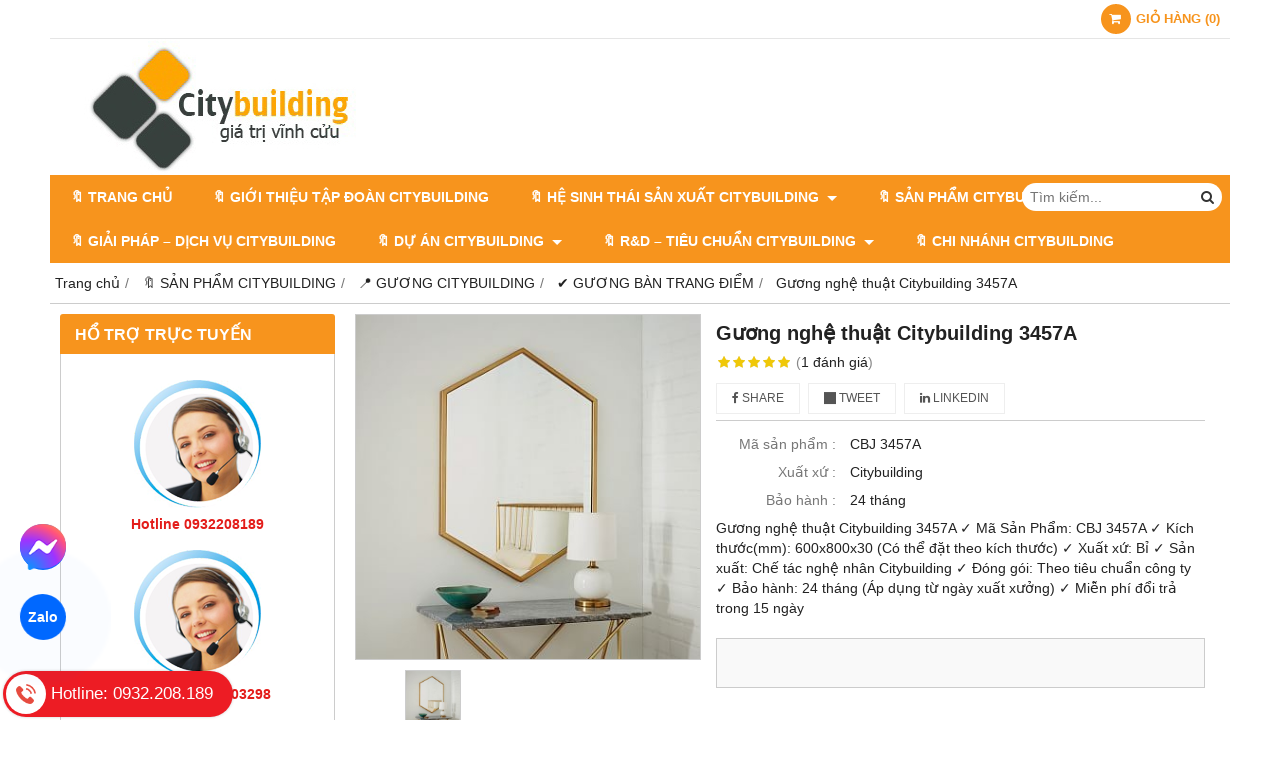

--- FILE ---
content_type: text/html; charset=utf-8
request_url: https://citybuilding.vn/guong-nghe-thuat-citybuilding-3457a-855383.html
body_size: 16238
content:
<!DOCTYPE html PUBLIC "-//W3C//DTD XHTML 1.0 Transitional//EN" "http://www.w3.org/TR/xhtml1/DTD/xhtml1-transitional.dtd"><html lang="vi" xmlns="http://www.w3.org/1999/xhtml"><head lang="vi" xml:lang="vi" xmlns:fb="http://ogp.me/ns/fb#">
    <meta charset="utf-8" />
    <meta http-equiv="content-type" content="text/html; charset=UTF-8" />
    <meta name="content-language" content="vi" />
    <meta http-equiv="X-UA-Compatible" content="IE=edge" />
    <link rel="shortcut icon" href="https://cdn.gianhangvn.com/image/favicon.png" />
    <meta name="robots" content="index, follow" />
    <meta name="robots" content="noodp, noydir" />
    <meta name="googlebot" content="index, follow" />
    <meta name="msnbot" content="index, follow" />
    <meta name="revisit-after" content="1 days" />
    <meta name="copyright" content="Copyright 2025" />
    <meta name="google-site-verification" content="bnq04whPbBTn6e2XXd7nP94g2HSr3shqxBszFPSxJag" />
    <!-- Global site tag (gtag.js) - Google Analytics -->
    <script async src="https://www.googletagmanager.com/gtag/js?id=UA-67897856-1"></script>
    <script>
        window.dataLayer = window.dataLayer || [];
        function gtag() { dataLayer.push(arguments); }
        gtag('js', new Date());
        gtag('config', 'UA-67897856-1');
    </script>
    <meta name="p:domain_verify" content="0906a4f6496eaabd111fd2ad0b01c537"/>
<!-- Facebook Pixel Code -->
<script>
  !function(f,b,e,v,n,t,s)
  {if(f.fbq)return;n=f.fbq=function(){n.callMethod?
  n.callMethod.apply(n,arguments):n.queue.push(arguments)};
  if(!f._fbq)f._fbq=n;n.push=n;n.loaded=!0;n.version='2.0';
  n.queue=[];t=b.createElement(e);t.async=!0;
  t.src=v;s=b.getElementsByTagName(e)[0];
  s.parentNode.insertBefore(t,s)}(window, document,'script',
  'https://connect.facebook.net/en_US/fbevents.js');
  fbq('init', '1737053459913219');
  fbq('track', 'PageView');
</script>
<noscript><img height="1" width="1" style="display:none"
  src="https://www.facebook.com/tr?id=1737053459913219&ev=PageView&noscript=1"
/></noscript>
<!-- End Facebook Pixel Code -->
<!-- Global site tag (gtag.js) - Google Ads: 871932772 -->
<script async src="https://www.googletagmanager.com/gtag/js?id=AW-871932772"></script>
<script>
  window.dataLayer = window.dataLayer || [];
  function gtag(){dataLayer.push(arguments);}
  gtag('js', new Date());

  gtag('config', 'AW-871932772');
</script>
<!-- Event snippet for Page View citybuilding.vn conversion page -->
<script>
  gtag('event', 'conversion', {'send_to': 'AW-871932772/0lpmCK7Tt6gBEOTG4p8D'});
</script>
    <title>Gương nghệ thuật Citybuilding 3457A</title>
    <meta name="description" content="Gương nghệ thuật Citybuilding 3457A
✓ Mã Sản Phẩm: CBJ 3457A
✓ Kích thước(mm): 600x800x30 (Có thể đặt theo kích thước)
✓ Xuất xứ: Bỉ
✓ Sản xuất: Chế tác nghệ nhân Citybuilding
✓ Đóng gói: Theo tiêu chuẩn công ty
✓ Bảo hành: 24 tháng (Áp dụng từ ngày" />
    <meta property="og:type" content="product" />
    <meta property="og:title" content="Gương nghệ thuật Citybuilding 3457A" />
    <meta property="og:description" content="Gương nghệ thuật Citybuilding 3457A
✓ Mã Sản Phẩm: CBJ 3457A
✓ Kích thước(mm): 600x800x30 (Có thể đặt theo kích thước)
✓ Xuất xứ: Bỉ
✓ Sản xuất: Chế tác nghệ nhân Citybuilding
✓ Đóng gói: Theo tiêu chuẩn công ty
✓ Bảo hành: 24 tháng (Áp dụng từ ngày" />
    <meta property="og:url" content="https://citybuilding.vn/guong-nghe-thuat-citybuilding-3457a-855383.html" />
    <meta property="og:image" content="https://drive.gianhangvn.com/image/guong-nghe-thuat-citybuilding-3457a-797725j16162.jpg" />
    <meta property="og:image:type" content="image/jpg" />
    <meta property="og:image:width" content="800" />
    <meta property="og:image:height" content="420" />
    <meta property="og:image:alt" content="Gương nghệ thuật Citybuilding 3457A" />
    <link rel="canonical" href="https://citybuilding.vn/guong-nghe-thuat-citybuilding-3457a-855383.html" />
    <meta name="viewport" content="width=device-width, initial-scale=1" />
    <link rel="stylesheet" href="https://cloud.gianhangvn.com/css/common.min.css?v19">
    <link rel="stylesheet" href="https://cloud.gianhangvn.com/templates/0014/skin07/css/style.css">

</head>
<body>
    
    <section class="top group">
        <div class="container group">
                    <div class="top-right">
            <div class="cart">
                <a href="https://citybuilding.vn/gio-hang.html">
                    <span class="icon"><em class="fa fa-shopping-cart"></em></span>
                    <span class="title-cart"><span data-lang="master_shopping">Giỏ hàng</span> (<span data-field="number">0</span>)</span>
                </a>
            </div>
        </div>

        </div>
    </section>
    <section class="header group">
        <div class="container group">
            <div class="logo">
        <a title="Công ty Cổ Phần Kế Hoạch và Đầu Tư Phát Triển Xây Dựng Thành Phố" href="/"><img class="img-logo lazyload" alt="Công ty Cổ Phần Kế Hoạch và Đầu Tư Phát Triển Xây Dựng Thành Phố" data-src="https://drive.gianhangvn.com/image/logo-citybuilding-287039j16162.jpg" /></a>
    </div>
    <div class="banner">
        <a title="Công ty Cổ Phần Kế Hoạch và Đầu Tư Phát Triển Xây Dựng Thành Phố" href="/"><img class="img-banner lazyload" alt="Công ty Cổ Phần Kế Hoạch và Đầu Tư Phát Triển Xây Dựng Thành Phố" data-src="https://drive.gianhangvn.com/image/citybuilding-755373j16162.jpg" /></a>
    </div>
        </div>
    </section>
    <section class="menu group">
        <div class="container group">
            <a href="javascript:void(0);" class="navbar-toggle" data-toggle="collapse" data-target="#nav-menu-top"><span class="fa fa-bars"></span></a>
    <div class="navbar-collapse collapse" id="nav-menu-top">
        <ul class="nav navbar-nav">
                    <li>
                            <a href="/" title="🔖 Trang chủ">🔖 Trang chủ</a>
                        </li><li>
                            <a href="/gioi-thieu-tap-doan-citybuilding-316330s.html" title="🔖 GIỚI THIỆU TẬP ĐOÀN CITYBUILDING">🔖 GIỚI THIỆU TẬP ĐOÀN CITYBUILDING</a>
                        </li><li>
                            <a href="/he-sinh-thai-san-xuat-citybuilding-349033s.html" title="🔖 HỆ SINH THÁI SẢN XUẤT CITYBUILDING">🔖 HỆ SINH THÁI SẢN XUẤT CITYBUILDING <span class="caret"></span></a>
                <ul class="dropdown-menu">
                    <li>
                            <a href="/nha-may-xuong-citybuilding-527833s.html" title="📍 NHÀ MÁY – XƯỞNG CITYBUILDING">📍 NHÀ MÁY – XƯỞNG CITYBUILDING <span class="caret"></span></a>
                <ul class="dropdown-menu">
                    <li>
                            <a href="/xuong-inox-citybuilding-527699s.html" title="✔️ XƯỞNG INOX CITYBUILDING">✔️ XƯỞNG INOX CITYBUILDING</a>
                        </li><li>
                            <a href="/xuong-sat-kim-loai-citybuilding-527700s.html" title="✔️ XƯỞNG SẮT – KIM LOẠI CITYBUILDING">✔️ XƯỞNG SẮT – KIM LOẠI CITYBUILDING <span class="caret"></span></a>
                <ul class="dropdown-menu">
                    <li>
                            <a href="/san-xuat-chan-ban-527478s.html" title="👉 SẢN XUẤT CHÂN BÀN">👉 SẢN XUẤT CHÂN BÀN</a>
                        </li>
                </ul>
                        </li><li>
                            <a href="/xuong-guong-kinh-citybuilding-527701s.html" title="✔️ XƯỞNG GƯƠNG & KÍNH CITYBUILDING">✔️ XƯỞNG GƯƠNG & KÍNH CITYBUILDING</a>
                        </li>
                </ul>
                        </li>
                </ul>
                        </li><li>
                            <a href="/san-pham-citybuilding-527702s.html" title="🔖 SẢN PHẨM CITYBUILDING">🔖 SẢN PHẨM CITYBUILDING <span class="caret"></span></a>
                <ul class="dropdown-menu">
                    <li>
                            <a href="/guong-soi-386574s.html" title="📍 GƯƠNG CITYBUILDING">📍 GƯƠNG CITYBUILDING <span class="caret"></span></a>
                <ul class="dropdown-menu">
                    <li>
                            <a href="/guong-nha-tam-1-438856s.html" title="✔️ GƯƠNG NHÀ TẮM">✔️ GƯƠNG NHÀ TẮM <span class="caret"></span></a>
                <ul class="dropdown-menu">
                    <li>
                            <a href="/guong-phong-tam-tinh-gian-262101s.html" title="👉 GƯƠNG PHÒNG TẮM TINH GIẢN">👉 GƯƠNG PHÒNG TẮM TINH GIẢN</a>
                        </li><li>
                            <a href="/guong-treo-nha-tam-citybuilding-262100s.html" title="👉 GƯƠNG TREO NHÀ TẮM">👉 GƯƠNG TREO NHÀ TẮM</a>
                        </li><li>
                            <a href="/guong-dien-nha-tam-384387s.html" title="👉 GƯƠNG ĐIỆN NHÀ TẮM">👉 GƯƠNG ĐIỆN NHÀ TẮM</a>
                        </li><li>
                            <a href="/tu-guong-nha-tam-306101s.html" title="👉 TỦ GƯƠNG NHÀ TẮM">👉 TỦ GƯƠNG NHÀ TẮM</a>
                        </li>
                </ul>
                        </li><li>
                            <a href="/guong-ban-trang-diem-439005s.html" title="✔️ GƯƠNG BÀN TRANG ĐIỂM">✔️ GƯƠNG BÀN TRANG ĐIỂM</a>
                        </li><li>
                            <a href="/guong-soi-toan-than-436242s.html" title="✔️ GƯƠNG SOI TOÀN THÂN">✔️ GƯƠNG SOI TOÀN THÂN</a>
                        </li><li>
                            <a href="/guong-vo-cuc-led-521354s.html" title="✔️ GƯƠNG VÔ CỰC">✔️ GƯƠNG VÔ CỰC</a>
                        </li><li>
                            <a href="/bo-ban-trang-diem-521777s.html" title="✔️ BỘ BÀN TRANG ĐIỂM">✔️ BỘ BÀN TRANG ĐIỂM</a>
                        </li><li>
                            <a href="/thi-cong-guong-dan-tuong-520400s.html" title="✔️ THI CÔNG GƯƠNG DÁN TƯỜNG">✔️ THI CÔNG GƯƠNG DÁN TƯỜNG</a>
                        </li>
                </ul>
                        </li><li>
                            <a href="/kinh-citybuilding-527703s.html" title="📍 KÍNH CITYBUILDING">📍 KÍNH CITYBUILDING <span class="caret"></span></a>
                <ul class="dropdown-menu">
                    <li>
                            <a href="/lap-dat-kinh-cuong-luc-520350s.html" title="✔️ KÍNH CƯỜNG LỰC">✔️ KÍNH CƯỜNG LỰC <span class="caret"></span></a>
                <ul class="dropdown-menu">
                    <li>
                            <a href="/cau-thang-kinh-520666s.html" title="👉 CẦU THANG KÍNH">👉 CẦU THANG KÍNH</a>
                        </li><li>
                            <a href="/lan-can-kinh-cuong-luc-520665s.html" title="👉 LAN CAN KÍNH CƯỜNG LỰC">👉 LAN CAN KÍNH CƯỜNG LỰC</a>
                        </li><li>
                            <a href="/cua-thuy-luc-520669s.html" title="👉 CỬA THỦY LỰC">👉 CỬA THỦY LỰC</a>
                        </li><li>
                            <a href="/vach-kinh-nha-tam-520667s.html" title="👉 VÁCH KÍNH NHÀ TẮM">👉 VÁCH KÍNH NHÀ TẮM</a>
                        </li><li>
                            <a href="/vach-ngan-nhom-kinh-520668s.html" title="👉 VÁCH NGĂN NHÔM KÍNH">👉 VÁCH NGĂN NHÔM KÍNH</a>
                        </li><li>
                            <a href="/lap-dat-kinh-mau-op-bep-520399s.html" title="👉 LẮP ĐẶT KÍNH MÀU ỐP BẾP">👉 LẮP ĐẶT KÍNH MÀU ỐP BẾP</a>
                        </li><li>
                            <a href="/kinh-chong-chay-520402s.html" title="👉 KÍNH CHỐNG CHÁY">👉 KÍNH CHỐNG CHÁY</a>
                        </li><li>
                            <a href="/kinh-dan-an-toan-520447s.html" title="👉 KÍNH DÁN AN TOÀN">👉 KÍNH DÁN AN TOÀN</a>
                        </li><li>
                            <a href="/kinh-phan-quang-gia-re-520507s.html" title="👉 KÍNH PHẢN QUANG">👉 KÍNH PHẢN QUANG</a>
                        </li>
                </ul>
                        </li><li>
                            <a href="/kinh-thuy-trang-tri-citybuilding-522558s.html" title="✔️ KÍNH TRANG TRÍ">✔️ KÍNH TRANG TRÍ <span class="caret"></span></a>
                <ul class="dropdown-menu">
                    <li>
                            <a href="/kinh-ep-lua-520401s.html" title="👉 KÍNH ÉP LỤA">👉 KÍNH ÉP LỤA</a>
                        </li><li>
                            <a href="/kinh-hoa-dong-520517s.html" title="👉 KÍNH HOA ĐỒNG">👉 KÍNH HOA ĐỒNG</a>
                        </li><li>
                            <a href="/kinh-hop-nan-trang-tri-520508s.html" title="👉 KÍNH HỘP NAN TRANG TRÍ">👉 KÍNH HỘP NAN TRANG TRÍ</a>
                        </li><li>
                            <a href="/gach-kinh-lay-sang-520506s.html" title="👉 GẠCH KÍNH LẤY SÁNG">👉 GẠCH KÍNH LẤY SÁNG</a>
                        </li>
                </ul>
                        </li>
                </ul>
                        </li><li>
                            <a href="/ban-ghe-526974s.html" title="📍 BÀN GHẾ NỘI THẤT CITYBUILDING">📍 BÀN GHẾ NỘI THẤT CITYBUILDING <span class="caret"></span></a>
                <ul class="dropdown-menu">
                    <li>
                            <a href="/ban-tra-sofa-521778s.html" title="✔️ BÀN TRÀ SOFA">✔️ BÀN TRÀ SOFA</a>
                        </li><li>
                            <a href="/ban-cafe-526975s.html" title="✔️ BÀN CAFE">✔️ BÀN CAFE</a>
                        </li><li>
                            <a href="/ban-an-526976s.html" title="✔️ BÀN ĂN">✔️ BÀN ĂN</a>
                        </li><li>
                            <a href="/ban-ghe-van-phong-526977s.html" title="✔️ BÀN GHẾ VĂN PHÒNG">✔️ BÀN GHẾ VĂN PHÒNG</a>
                        </li>
                </ul>
                        </li><li>
                            <a href="/vach-ngan-phong-khach-526266s.html" title="📍 VÁCH NGĂN PHÒNG KHÁCH CITYBUILDING">📍 VÁCH NGĂN PHÒNG KHÁCH CITYBUILDING</a>
                        </li><li>
                            <a href="/dich-vu-san-xuat-theo-yeu-cau-520789s.html" title="📍 DỊCH VỤ THEO YÊU CẦU CITYBUILDING">📍 DỊCH VỤ THEO YÊU CẦU CITYBUILDING <span class="caret"></span></a>
                <ul class="dropdown-menu">
                    <li>
                            <a href="/sua-cua-kinh-520404s.html" title="✔️ SỬA CỬA KÍNH">✔️ SỬA CỬA KÍNH</a>
                        </li>
                </ul>
                        </li>
                </ul>
                        </li><li>
                            <a href="/giai-phap-dich-vu-citybuilding-527758s.html" title="🔖 GIẢI PHÁP – DỊCH VỤ CITYBUILDING">🔖 GIẢI PHÁP – DỊCH VỤ CITYBUILDING</a>
                        </li><li>
                            <a href="/du-an-citybuilding-527723s.html" title="🔖 DỰ ÁN CITYBUILDING">🔖 DỰ ÁN CITYBUILDING <span class="caret"></span></a>
                <ul class="dropdown-menu">
                    <li>
                            <a href="/du-an-dan-dung-citybuilding-527724s.html" title="📍 DỰ ÁN DÂN DỤNG CITYBUILDING">📍 DỰ ÁN DÂN DỤNG CITYBUILDING</a>
                        </li><li>
                            <a href="/du-an-thuong-mai-citybuilding-527725s.html" title="📍 DỰ ÁN THƯƠNG MẠI CITYBUILDING">📍 DỰ ÁN THƯƠNG MẠI CITYBUILDING</a>
                        </li><li>
                            <a href="/du-an-thang-may-citybuilding-527726s.html" title="📍 DỰ ÁN THANG MÁY CITYBUILDING">📍 DỰ ÁN THANG MÁY CITYBUILDING</a>
                        </li>
                </ul>
                        </li><li>
                            <a href="/r-d-tieu-chuan-citybuilding-527807s.html" title="🔖​​​​​​​ R&D – TIÊU CHUẨN CITYBUILDING">🔖​​​​​​​ R&D – TIÊU CHUẨN CITYBUILDING <span class="caret"></span></a>
                <ul class="dropdown-menu">
                    <li>
                            <a href="/tieu-chuan-vat-lieu-ky-thuat-citybuilding-527802s.html" title="📍 TIÊU CHUẨN VẬT LIỆU – KỸ THUẬT CITYBUILDING">📍 TIÊU CHUẨN VẬT LIỆU – KỸ THUẬT CITYBUILDING</a>
                        </li><li>
                            <a href="/quy-trinh-san-xuat-chuan-citybuilding-527803s.html" title="📍 QUY TRÌNH SẢN XUẤT CHUẨN CITYBUILDING">📍 QUY TRÌNH SẢN XUẤT CHUẨN CITYBUILDING</a>
                        </li><li>
                            <a href="/so-sanh-giai-phap-citybuilding-527804s.html" title="📍 SO SÁNH GIẢI PHÁP CITYBUILDING">📍 SO SÁNH GIẢI PHÁP CITYBUILDING</a>
                        </li><li>
                            <a href="/kien-thuc-guong-kinh-527805s.html" title="📍 KIẾN THỨC GƯƠNG – KÍNH">📍 KIẾN THỨC GƯƠNG – KÍNH</a>
                        </li><li>
                            <a href="/faq-chuyen-sau-guong-kinh-citybuilding-527806s.html" title="📍 FAQ CHUYÊN SÂU GƯƠNG – KÍNH CITYBUILDING">📍 FAQ CHUYÊN SÂU GƯƠNG – KÍNH CITYBUILDING</a>
                        </li>
                </ul>
                        </li><li>
                            <a href="/chi-nhanh-citybuilding-527834s.html" title="🔖 CHI NHÁNH CITYBUILDING">🔖 CHI NHÁNH CITYBUILDING</a>
                        </li>
                </ul>
    </div>
    <div class="search-box">
        <input type="text" class="text-search" placeholder="Tìm kiếm..." data-field="keyword" data-required="1" data-min="2" data-lang="master_search" />
        <button type="button" class="btn btn-search"><i class="fa fa-search"></i></button>
    </div>
        </div>
    </section>
    <section class="pathpage group">
        <div class="container group">
                    <ol class="breadcrumb" itemscope itemtype="https://schema.org/BreadcrumbList">
            <li itemprop="itemListElement" itemscope itemtype="https://schema.org/ListItem">
                    <a title="Trang chủ" itemtype="https://schema.org/Thing" itemprop="item" href="/"><span itemprop="name"><span data-lang='bc_home'>Trang chủ</span></span></a>
                    <meta itemprop="position" content="1">
                </li><li itemprop="itemListElement" itemscope itemtype="https://schema.org/ListItem">
                    <a title="🔖 SẢN PHẨM CITYBUILDING" itemtype="https://schema.org/Thing" itemprop="item" href="/san-pham-citybuilding-527702s.html"><span itemprop="name">🔖 SẢN PHẨM CITYBUILDING</span></a>
                    <meta itemprop="position" content="2">
                </li><li itemprop="itemListElement" itemscope itemtype="https://schema.org/ListItem">
                    <a title="📍 GƯƠNG CITYBUILDING" itemtype="https://schema.org/Thing" itemprop="item" href="/guong-soi-386574s.html"><span itemprop="name">📍 GƯƠNG CITYBUILDING</span></a>
                    <meta itemprop="position" content="3">
                </li><li itemprop="itemListElement" itemscope itemtype="https://schema.org/ListItem">
                    <a title="✔️ GƯƠNG BÀN TRANG ĐIỂM" itemtype="https://schema.org/Thing" itemprop="item" href="/guong-ban-trang-diem-439005s.html"><span itemprop="name">✔️ GƯƠNG BÀN TRANG ĐIỂM</span></a>
                    <meta itemprop="position" content="4">
                </li><li itemprop="itemListElement" itemscope itemtype="https://schema.org/ListItem">
                    <a title="Gương nghệ thuật Citybuilding 3457A" itemtype="https://schema.org/Thing" itemprop="item" href="https://citybuilding.vn/guong-nghe-thuat-citybuilding-3457a-855383.html"><span itemprop="name">Gương nghệ thuật Citybuilding 3457A</span></a>
                    <meta itemprop="position" content="5">
                </li>
        </ol>

        </div>
    </section>
    <section class="main group">
        <div class="container group">
            <div class="row">
                <div class="col-lg-3 col-left"><div class="box box-left">
        <div class="box-header collapse-title">
            <p class="box-title">Hổ trợ trực tuyến</p>
        </div>
        <div class="box-content group is-padding collapse-content">
                                <div class="support-online">
                        <img class="img-responsive lazyload" alt="Hotline 0932208189" data-src="https://drive.gianhangvn.com/image/telesale.png" />
                        <p class="online-text">Hotline 0932208189</p>
                    </div>
                    <div class="support-online">
                        <img class="img-responsive lazyload" alt="Hà Nội -  02433603298" data-src="https://drive.gianhangvn.com/image/telesale.png" />
                        <p class="online-text">Hà Nội -  02433603298</p>
                    </div>
                    <div class="support-online">
                        <img class="img-responsive lazyload" alt="TP HCM - 02838909282" data-src="https://drive.gianhangvn.com/image/telesale.png" />
                        <p class="online-text">TP HCM - 02838909282</p>
                    </div>
                    <div class="support-online">
                        <img class="img-responsive lazyload" alt="Thái Nguyên - 0985151088" data-src="https://drive.gianhangvn.com/image/telesale.png" />
                        <p class="online-text">Thái Nguyên - 0985151088</p>
                    </div>

        </div>
    </div><div class="box box-left">
        <div class="box-header collapse-title">
            <p class="box-title">Danh mục sản phẩm</p>
        </div>
        <div class="box-content group collapse-content">  
            <ul class="nav vertical-menu">
                        <li>
                                <a href="/" title="🔖 Trang chủ">🔖 Trang chủ</a>
                            </li><li>
                                <a href="/gioi-thieu-tap-doan-citybuilding-316330s.html" title="🔖 GIỚI THIỆU TẬP ĐOÀN CITYBUILDING">🔖 GIỚI THIỆU TẬP ĐOÀN CITYBUILDING</a>
                            </li><li>
                                <a href="/he-sinh-thai-san-xuat-citybuilding-349033s.html" title="🔖 HỆ SINH THÁI SẢN XUẤT CITYBUILDING">🔖 HỆ SINH THÁI SẢN XUẤT CITYBUILDING <span class="caret"></span></a>
                    <ul class="dropdown-menu">
                        <li>
                                <a href="/nha-may-xuong-citybuilding-527833s.html" title="📍 NHÀ MÁY – XƯỞNG CITYBUILDING">📍 NHÀ MÁY – XƯỞNG CITYBUILDING <span class="caret"></span></a>
                    <ul class="dropdown-menu">
                        <li>
                                <a href="/xuong-inox-citybuilding-527699s.html" title="✔️ XƯỞNG INOX CITYBUILDING">✔️ XƯỞNG INOX CITYBUILDING</a>
                            </li><li>
                                <a href="/xuong-sat-kim-loai-citybuilding-527700s.html" title="✔️ XƯỞNG SẮT – KIM LOẠI CITYBUILDING">✔️ XƯỞNG SẮT – KIM LOẠI CITYBUILDING <span class="caret"></span></a>
                    <ul class="dropdown-menu">
                        <li>
                                <a href="/san-xuat-chan-ban-527478s.html" title="👉 SẢN XUẤT CHÂN BÀN">👉 SẢN XUẤT CHÂN BÀN</a>
                            </li>
                    </ul>
                            </li><li>
                                <a href="/xuong-guong-kinh-citybuilding-527701s.html" title="✔️ XƯỞNG GƯƠNG & KÍNH CITYBUILDING">✔️ XƯỞNG GƯƠNG & KÍNH CITYBUILDING</a>
                            </li>
                    </ul>
                            </li>
                    </ul>
                            </li><li>
                                <a href="/san-pham-citybuilding-527702s.html" title="🔖 SẢN PHẨM CITYBUILDING">🔖 SẢN PHẨM CITYBUILDING <span class="caret"></span></a>
                    <ul class="dropdown-menu">
                        <li>
                                <a href="/guong-soi-386574s.html" title="📍 GƯƠNG CITYBUILDING">📍 GƯƠNG CITYBUILDING <span class="caret"></span></a>
                    <ul class="dropdown-menu">
                        <li>
                                <a href="/guong-nha-tam-1-438856s.html" title="✔️ GƯƠNG NHÀ TẮM">✔️ GƯƠNG NHÀ TẮM <span class="caret"></span></a>
                    <ul class="dropdown-menu">
                        <li>
                                <a href="/guong-phong-tam-tinh-gian-262101s.html" title="👉 GƯƠNG PHÒNG TẮM TINH GIẢN">👉 GƯƠNG PHÒNG TẮM TINH GIẢN</a>
                            </li><li>
                                <a href="/guong-treo-nha-tam-citybuilding-262100s.html" title="👉 GƯƠNG TREO NHÀ TẮM">👉 GƯƠNG TREO NHÀ TẮM</a>
                            </li><li>
                                <a href="/guong-dien-nha-tam-384387s.html" title="👉 GƯƠNG ĐIỆN NHÀ TẮM">👉 GƯƠNG ĐIỆN NHÀ TẮM</a>
                            </li><li>
                                <a href="/tu-guong-nha-tam-306101s.html" title="👉 TỦ GƯƠNG NHÀ TẮM">👉 TỦ GƯƠNG NHÀ TẮM</a>
                            </li>
                    </ul>
                            </li><li>
                                <a href="/guong-ban-trang-diem-439005s.html" title="✔️ GƯƠNG BÀN TRANG ĐIỂM">✔️ GƯƠNG BÀN TRANG ĐIỂM</a>
                            </li><li>
                                <a href="/guong-soi-toan-than-436242s.html" title="✔️ GƯƠNG SOI TOÀN THÂN">✔️ GƯƠNG SOI TOÀN THÂN</a>
                            </li><li>
                                <a href="/guong-vo-cuc-led-521354s.html" title="✔️ GƯƠNG VÔ CỰC">✔️ GƯƠNG VÔ CỰC</a>
                            </li><li>
                                <a href="/bo-ban-trang-diem-521777s.html" title="✔️ BỘ BÀN TRANG ĐIỂM">✔️ BỘ BÀN TRANG ĐIỂM</a>
                            </li><li>
                                <a href="/thi-cong-guong-dan-tuong-520400s.html" title="✔️ THI CÔNG GƯƠNG DÁN TƯỜNG">✔️ THI CÔNG GƯƠNG DÁN TƯỜNG</a>
                            </li>
                    </ul>
                            </li><li>
                                <a href="/kinh-citybuilding-527703s.html" title="📍 KÍNH CITYBUILDING">📍 KÍNH CITYBUILDING <span class="caret"></span></a>
                    <ul class="dropdown-menu">
                        <li>
                                <a href="/lap-dat-kinh-cuong-luc-520350s.html" title="✔️ KÍNH CƯỜNG LỰC">✔️ KÍNH CƯỜNG LỰC <span class="caret"></span></a>
                    <ul class="dropdown-menu">
                        <li>
                                <a href="/cau-thang-kinh-520666s.html" title="👉 CẦU THANG KÍNH">👉 CẦU THANG KÍNH</a>
                            </li><li>
                                <a href="/lan-can-kinh-cuong-luc-520665s.html" title="👉 LAN CAN KÍNH CƯỜNG LỰC">👉 LAN CAN KÍNH CƯỜNG LỰC</a>
                            </li><li>
                                <a href="/cua-thuy-luc-520669s.html" title="👉 CỬA THỦY LỰC">👉 CỬA THỦY LỰC</a>
                            </li><li>
                                <a href="/vach-kinh-nha-tam-520667s.html" title="👉 VÁCH KÍNH NHÀ TẮM">👉 VÁCH KÍNH NHÀ TẮM</a>
                            </li><li>
                                <a href="/vach-ngan-nhom-kinh-520668s.html" title="👉 VÁCH NGĂN NHÔM KÍNH">👉 VÁCH NGĂN NHÔM KÍNH</a>
                            </li><li>
                                <a href="/lap-dat-kinh-mau-op-bep-520399s.html" title="👉 LẮP ĐẶT KÍNH MÀU ỐP BẾP">👉 LẮP ĐẶT KÍNH MÀU ỐP BẾP</a>
                            </li><li>
                                <a href="/kinh-chong-chay-520402s.html" title="👉 KÍNH CHỐNG CHÁY">👉 KÍNH CHỐNG CHÁY</a>
                            </li><li>
                                <a href="/kinh-dan-an-toan-520447s.html" title="👉 KÍNH DÁN AN TOÀN">👉 KÍNH DÁN AN TOÀN</a>
                            </li><li>
                                <a href="/kinh-phan-quang-gia-re-520507s.html" title="👉 KÍNH PHẢN QUANG">👉 KÍNH PHẢN QUANG</a>
                            </li>
                    </ul>
                            </li><li>
                                <a href="/kinh-thuy-trang-tri-citybuilding-522558s.html" title="✔️ KÍNH TRANG TRÍ">✔️ KÍNH TRANG TRÍ <span class="caret"></span></a>
                    <ul class="dropdown-menu">
                        <li>
                                <a href="/kinh-ep-lua-520401s.html" title="👉 KÍNH ÉP LỤA">👉 KÍNH ÉP LỤA</a>
                            </li><li>
                                <a href="/kinh-hoa-dong-520517s.html" title="👉 KÍNH HOA ĐỒNG">👉 KÍNH HOA ĐỒNG</a>
                            </li><li>
                                <a href="/kinh-hop-nan-trang-tri-520508s.html" title="👉 KÍNH HỘP NAN TRANG TRÍ">👉 KÍNH HỘP NAN TRANG TRÍ</a>
                            </li><li>
                                <a href="/gach-kinh-lay-sang-520506s.html" title="👉 GẠCH KÍNH LẤY SÁNG">👉 GẠCH KÍNH LẤY SÁNG</a>
                            </li>
                    </ul>
                            </li>
                    </ul>
                            </li><li>
                                <a href="/ban-ghe-526974s.html" title="📍 BÀN GHẾ NỘI THẤT CITYBUILDING">📍 BÀN GHẾ NỘI THẤT CITYBUILDING <span class="caret"></span></a>
                    <ul class="dropdown-menu">
                        <li>
                                <a href="/ban-tra-sofa-521778s.html" title="✔️ BÀN TRÀ SOFA">✔️ BÀN TRÀ SOFA</a>
                            </li><li>
                                <a href="/ban-cafe-526975s.html" title="✔️ BÀN CAFE">✔️ BÀN CAFE</a>
                            </li><li>
                                <a href="/ban-an-526976s.html" title="✔️ BÀN ĂN">✔️ BÀN ĂN</a>
                            </li><li>
                                <a href="/ban-ghe-van-phong-526977s.html" title="✔️ BÀN GHẾ VĂN PHÒNG">✔️ BÀN GHẾ VĂN PHÒNG</a>
                            </li>
                    </ul>
                            </li><li>
                                <a href="/vach-ngan-phong-khach-526266s.html" title="📍 VÁCH NGĂN PHÒNG KHÁCH CITYBUILDING">📍 VÁCH NGĂN PHÒNG KHÁCH CITYBUILDING</a>
                            </li><li>
                                <a href="/dich-vu-san-xuat-theo-yeu-cau-520789s.html" title="📍 DỊCH VỤ THEO YÊU CẦU CITYBUILDING">📍 DỊCH VỤ THEO YÊU CẦU CITYBUILDING <span class="caret"></span></a>
                    <ul class="dropdown-menu">
                        <li>
                                <a href="/sua-cua-kinh-520404s.html" title="✔️ SỬA CỬA KÍNH">✔️ SỬA CỬA KÍNH</a>
                            </li>
                    </ul>
                            </li>
                    </ul>
                            </li><li>
                                <a href="/giai-phap-dich-vu-citybuilding-527758s.html" title="🔖 GIẢI PHÁP – DỊCH VỤ CITYBUILDING">🔖 GIẢI PHÁP – DỊCH VỤ CITYBUILDING</a>
                            </li><li>
                                <a href="/du-an-citybuilding-527723s.html" title="🔖 DỰ ÁN CITYBUILDING">🔖 DỰ ÁN CITYBUILDING <span class="caret"></span></a>
                    <ul class="dropdown-menu">
                        <li>
                                <a href="/du-an-dan-dung-citybuilding-527724s.html" title="📍 DỰ ÁN DÂN DỤNG CITYBUILDING">📍 DỰ ÁN DÂN DỤNG CITYBUILDING</a>
                            </li><li>
                                <a href="/du-an-thuong-mai-citybuilding-527725s.html" title="📍 DỰ ÁN THƯƠNG MẠI CITYBUILDING">📍 DỰ ÁN THƯƠNG MẠI CITYBUILDING</a>
                            </li><li>
                                <a href="/du-an-thang-may-citybuilding-527726s.html" title="📍 DỰ ÁN THANG MÁY CITYBUILDING">📍 DỰ ÁN THANG MÁY CITYBUILDING</a>
                            </li>
                    </ul>
                            </li><li>
                                <a href="/r-d-tieu-chuan-citybuilding-527807s.html" title="🔖​​​​​​​ R&D – TIÊU CHUẨN CITYBUILDING">🔖​​​​​​​ R&D – TIÊU CHUẨN CITYBUILDING <span class="caret"></span></a>
                    <ul class="dropdown-menu">
                        <li>
                                <a href="/tieu-chuan-vat-lieu-ky-thuat-citybuilding-527802s.html" title="📍 TIÊU CHUẨN VẬT LIỆU – KỸ THUẬT CITYBUILDING">📍 TIÊU CHUẨN VẬT LIỆU – KỸ THUẬT CITYBUILDING</a>
                            </li><li>
                                <a href="/quy-trinh-san-xuat-chuan-citybuilding-527803s.html" title="📍 QUY TRÌNH SẢN XUẤT CHUẨN CITYBUILDING">📍 QUY TRÌNH SẢN XUẤT CHUẨN CITYBUILDING</a>
                            </li><li>
                                <a href="/so-sanh-giai-phap-citybuilding-527804s.html" title="📍 SO SÁNH GIẢI PHÁP CITYBUILDING">📍 SO SÁNH GIẢI PHÁP CITYBUILDING</a>
                            </li><li>
                                <a href="/kien-thuc-guong-kinh-527805s.html" title="📍 KIẾN THỨC GƯƠNG – KÍNH">📍 KIẾN THỨC GƯƠNG – KÍNH</a>
                            </li><li>
                                <a href="/faq-chuyen-sau-guong-kinh-citybuilding-527806s.html" title="📍 FAQ CHUYÊN SÂU GƯƠNG – KÍNH CITYBUILDING">📍 FAQ CHUYÊN SÂU GƯƠNG – KÍNH CITYBUILDING</a>
                            </li>
                    </ul>
                            </li><li>
                                <a href="/chi-nhanh-citybuilding-527834s.html" title="🔖 CHI NHÁNH CITYBUILDING">🔖 CHI NHÁNH CITYBUILDING</a>
                            </li>
                    </ul>
        </div>
    </div><div class="box box-left">
        <div class="box-header collapse-title">
            <p class="box-title">Fanpage Facebook</p>
        </div>
        <div class="box-content group is-padding collapse-content" style="overflow:hidden;">
                <div class="fb-page" data-href="https://www.facebook.com/guongvakinhcitybuilding/" data-tabs="" data-width="" data-height="" data-small-header="false" data-adapt-container-width="true" data-hide-cover="false" data-show-facepile="true"><blockquote cite="https://www.facebook.com/guongvakinhcitybuilding/" class="fb-xfbml-parse-ignore"><a href="https://www.facebook.com/guongvakinhcitybuilding/"></a></blockquote></div>
        </div>
    </div><div class="box-container group">
    </div></div>
                <div class="col-lg-9 col-right">
                    <div class="primary-product group">
        <div class="col col-product-slider">
                <div class="image-block">
                    <a data-fancybox="gallery" data-caption="" title="Gương nghệ thuật Citybuilding 3457A" href="https://drive.gianhangvn.com/image/guong-nghe-thuat-cbj3457-797725j16162.jpg"><img data-toggle="magnify" class="img-fullwidth" alt="Gương nghệ thuật Citybuilding 3457A" src="https://drive.gianhangvn.com/image/guong-nghe-thuat-cbj3457-797725j16162.jpg" /></a>
                </div>
                <div class="thumb-list">
                    <div class="owl-carousel owl-theme slider-product" data-target=".image-block">
                        <div class="item" data-href="https://drive.gianhangvn.com/image/guong-nghe-thuat-cbj3457-797725j16162.jpg"><img class="img-fullwidth lazyload" alt="Gương nghệ thuật Citybuilding 3457A" data-src="https://drive.gianhangvn.com/image/guong-nghe-thuat-cbj3457-797725j16162x3.jpg" /></div>
                    </div>
                </div>
        </div>
        <div class="col col-product-detail">
            <h1 class="product-name">Gương nghệ thuật Citybuilding 3457A</h1>
            <p class="rating">
                <span class="rating-box">
                    <i class="star"></i><i class="star"></i><i class="star"></i><i class="star"></i><i class="star"></i>
                    <span style="width:100.0%"><i class="star"></i><i class="star"></i><i class="star"></i><i class="star"></i><i class="star"></i></span>
                </span>
                <span class="rating-value">(<a class="linkscroll" href="#reviewcontent">1 <span data-lang="detailproduct_review_label">đánh giá</span></a>)</span>
            </p>
    <div class="social-sharing" data-name="Gương nghệ thuật Citybuilding 3457A" data-url="https://citybuilding.vn/guong-nghe-thuat-citybuilding-3457a-855383.html">
        <a class="btn btn-facebook" data-type="facebook" href="javascript:void(0)"><i class="fa fa-facebook"></i> Share</a>
        <a class="btn btn-twitter" data-type="twitter" href="javascript:void(0)"><i class="fa fa-twitter"></i> Tweet</a>
        <a class="btn btn-linkedin" data-type="linkedin" href="javascript:void(0)"><i class="fa fa-linkedin"></i> Linkedin</a>
    </div>
                <p class="product-row">
                    <label data-lang="detailproduct_idproduct">Mã sản phẩm :</label>
                    <span>CBJ 3457A</span>
                </p>
                <p class="product-row">
                    <label data-lang="detailproduct_production">Xuất xứ :</label>
                    <span>Citybuilding</span>
                </p>
                <p class="product-row">
                    <label data-lang="detailproduct_warranty">Bảo hành :</label>
                    <span>24 tháng</span>
                </p>
            <div class="product-row detail-content"><p>Gương nghệ thuật Citybuilding 3457A ✓ Mã Sản Phẩm: CBJ 3457A ✓ Kích thước(mm): 600x800x30 (Có thể đặt theo kích thước) ✓ Xuất xứ: Bỉ ✓ Sản xuất: Chế tác nghệ nhân Citybuilding ✓ Đóng gói: Theo tiêu chuẩn công ty ✓ Bảo hành: 24 tháng (Áp dụng từ ngày xuất xưởng) ✓ Miễn phí đổi trả trong 15 ngày</p>
</div>
            <div class="product-buy" id="form-product" data-id="855383" data-value="-1" data-url="https://citybuilding.vn/gio-hang.html">
                <p class="product-row">
                            <span class="product-price"></span>
                </p>
            </div>
        </div>
    </div>
    <div class="second-product group">
        <ul class="tabs group">
            <li class="active"><a role="tab" data-toggle="tab" href="#tabC01">Chi tiết</a></li>
        </ul>
        <div class="tab-content">
            <div role="tabpanel" class="tab-pane active" id="tabC01">
                    <div class="detail-content"><p>Gương nghệ thuật Citybuilding&nbsp;3457A</p>

<p><span style="color: rgb(34, 34, 34); font-family: Tahoma, Geneva, sans-serif;">✓ Mã Sản Phẩm:&nbsp;CBJ&nbsp;</span>3457A<br style="box-sizing: border-box; color: rgb(34, 34, 34); font-family: Tahoma, Geneva, sans-serif;" />
<span style="color: rgb(34, 34, 34); font-family: Tahoma, Geneva, sans-serif;">✓ Kích thước(mm): 600x800x30&nbsp;(Có thể đặt theo kích thước)</span><br style="box-sizing: border-box; color: rgb(34, 34, 34); font-family: Tahoma, Geneva, sans-serif;" />
<span style="color: rgb(34, 34, 34); font-family: Tahoma, Geneva, sans-serif;">✓ Xuất xứ: Bỉ</span><br style="box-sizing: border-box; color: rgb(34, 34, 34); font-family: Tahoma, Geneva, sans-serif;" />
<span style="color: rgb(34, 34, 34); font-family: Tahoma, Geneva, sans-serif;">✓ Sản xuất: Chế tác nghệ nhân Citybuilding</span><br style="box-sizing: border-box; color: rgb(34, 34, 34); font-family: Tahoma, Geneva, sans-serif;" />
<span style="color: rgb(34, 34, 34); font-family: Tahoma, Geneva, sans-serif;">✓ Đóng gói: Theo tiêu chuẩn công ty</span><br style="box-sizing: border-box; color: rgb(34, 34, 34); font-family: Tahoma, Geneva, sans-serif;" />
<span style="color: rgb(34, 34, 34); font-family: Tahoma, Geneva, sans-serif;">✓ Bảo hành: 24 tháng (Áp dụng từ ngày xuất xưởng)</span><br style="box-sizing: border-box; color: rgb(34, 34, 34); font-family: Tahoma, Geneva, sans-serif;" />
<span style="color: rgb(34, 34, 34); font-family: Tahoma, Geneva, sans-serif;">✓ Miễn phí đổi trả trong 15 ngày</span></p>

<p><img  alt="" src="[data-uri]" class="lazyload" data-src="https://drive.gianhangvn.com/image/guong-nghe-thuat-cbj3457-797725j16162.jpg"/></p>
</div>
                </div>
        </div>
    </div>
    <div class="box box-right" id="reviewcontent">
        <div class="box-header">
            <p class="box-title" data-lang="detailproduct_review">Đánh giá sản phẩm</p>
        </div>
        <div class="box-content group is-padding">
            <div class="user-review">
                <span data-lang="detailproduct_review_title">Bình chọn sản phẩm:</span>
                <a href="javascript:void(0)" class="starrr" data-type="product" data-id="855383" data-value="0"></a>
            </div>
        </div>
    </div>
        <div class="box box-right">
            <div class="box-header">
                <p class="box-title" data-lang="detailproduct_comment">Bình luận</p>
            </div>
            <div class="box-content group is-padding">
                <div class="fb-comments" data-width="100%" data-href="https://citybuilding.vn/guong-nghe-thuat-citybuilding-3457a-855383.html" data-numposts="5" data-colorscheme="light"></div>
            </div>
        </div>
    <div class="box box-product group">
        <div class="box-header">
            <p class="box-title" data-lang="detailproduct_titlethesame">Sản phẩm cùng loại</p>
        </div>
        <div class="box-content group">
            <div class="row">
                <div class="col-6 col-md-3 col-product">
                        <div class="product group wrapper has-border">
    <div class="product-image">
        <a href="/guong-ban-trang-diem-cach-chon-guong-dep-phu-hop-phong-ngu-phong-thuy-1504088.html" title="💎 GƯƠNG BÀN TRANG ĐIỂM – CÁCH CHỌN GƯƠNG ĐẸP, PHÙ HỢP PHÒNG NGỦ & PHONG THỦY"><img class="img-responsive lazyload" alt="💎 GƯƠNG BÀN TRANG ĐIỂM – CÁCH CHỌN GƯƠNG ĐẸP, PHÙ HỢP PHÒNG NGỦ & PHONG THỦY" data-src="https://drive.gianhangvn.com/image/guong-ban-trang-diem-cach-chon-guong-dep-phu-hop-phong-ngu-phong-thuy-2929474j16162x3.jpg" /></a>
    </div>
    <div class="caption">
        <h3 class="name"><a href="/guong-ban-trang-diem-cach-chon-guong-dep-phu-hop-phong-ngu-phong-thuy-1504088.html" title="💎 GƯƠNG BÀN TRANG ĐIỂM – CÁCH CHỌN GƯƠNG ĐẸP, PHÙ HỢP PHÒNG NGỦ & PHONG THỦY">💎 GƯƠNG BÀN TRANG ĐIỂM – CÁCH CHỌN GƯƠNG ĐẸP, PHÙ HỢP PHÒNG NGỦ & PHONG THỦY</a></h3>
        <div class="content-price">
                    <span class="price"></span>
        </div>
    </div>
                        </div>
                    </div><div class="col-6 col-md-3 col-product">
                        <div class="product group wrapper has-border">
    <div class="product-image">
        <a href="/guong-ban-trang-diem-citybuilding-san-xuat-lap-dat-toan-quoc-led-cam-ung-khung-inox-go-sang-trong-1499772.html" title="✨ GƯƠNG BÀN TRANG ĐIỂM CITYBUILDING | SẢN XUẤT & LẮP ĐẶT TOÀN QUỐC – LED CẢM ỨNG, KHUNG INOX, GỖ, SANG TRỌNG"><img class="img-responsive lazyload" alt="✨ GƯƠNG BÀN TRANG ĐIỂM CITYBUILDING | SẢN XUẤT & LẮP ĐẶT TOÀN QUỐC – LED CẢM ỨNG, KHUNG INOX, GỖ, SANG TRỌNG" data-src="https://drive.gianhangvn.com/image/guong-ban-trang-diem-citybuilding-san-xuat-lap-dat-toan-quoc-led-cam-ung-khung-inox-go-sang-trong-2904961j16162x3.jpg" /></a>
    </div>
    <div class="caption">
        <h3 class="name"><a href="/guong-ban-trang-diem-citybuilding-san-xuat-lap-dat-toan-quoc-led-cam-ung-khung-inox-go-sang-trong-1499772.html" title="✨ GƯƠNG BÀN TRANG ĐIỂM CITYBUILDING | SẢN XUẤT & LẮP ĐẶT TOÀN QUỐC – LED CẢM ỨNG, KHUNG INOX, GỖ, SANG TRỌNG">✨ GƯƠNG BÀN TRANG ĐIỂM CITYBUILDING | SẢN XUẤT & LẮP ĐẶT TOÀN QUỐC – LED CẢM ỨNG, KHUNG INOX, GỖ, SANG TRỌNG</a></h3>
        <div class="content-price">
                    <span class="price"></span>
        </div>
    </div>
                        </div>
                    </div><div class="col-6 col-md-3 col-product">
                        <div class="product group wrapper has-border">
    <div class="product-image">
        <a href="/guong-decor-ban-trang-diem-khung-vang-pvd-citybuilding-dang-cap-phan-chieu-tu-showroom-thuc-te-1499695.html" title="💎 GƯƠNG DECOR BÀN TRANG ĐIỂM KHUNG VÀNG PVD CITYBUILDING – ĐẲNG CẤP PHẢN CHIẾU TỪ SHOWROOM THỰC TẾ"><img class="img-responsive lazyload" alt="💎 GƯƠNG DECOR BÀN TRANG ĐIỂM KHUNG VÀNG PVD CITYBUILDING – ĐẲNG CẤP PHẢN CHIẾU TỪ SHOWROOM THỰC TẾ" data-src="https://drive.gianhangvn.com/image/guong-decor-ban-trang-diem-khung-vang-pvd-citybuilding-dang-cap-phan-chieu-tu-showroom-thuc-te-2904500j16162x3.jpg" /></a>
    </div>
    <div class="caption">
        <h3 class="name"><a href="/guong-decor-ban-trang-diem-khung-vang-pvd-citybuilding-dang-cap-phan-chieu-tu-showroom-thuc-te-1499695.html" title="💎 GƯƠNG DECOR BÀN TRANG ĐIỂM KHUNG VÀNG PVD CITYBUILDING – ĐẲNG CẤP PHẢN CHIẾU TỪ SHOWROOM THỰC TẾ">💎 GƯƠNG DECOR BÀN TRANG ĐIỂM KHUNG VÀNG PVD CITYBUILDING – ĐẲNG CẤP PHẢN CHIẾU TỪ SHOWROOM THỰC TẾ</a></h3>
        <div class="content-price">
                    <span class="price"></span>
        </div>
    </div>
                        </div>
                    </div><div class="col-6 col-md-3 col-product">
                        <div class="product group wrapper has-border">
    <div class="product-image">
        <a href="/nha-may-san-xuat-guong-ban-trang-diem-citybuilding-cao-cap-hien-dai-tinh-te-1499694.html" title="💎 NHÀ MÁY SẢN XUẤT GƯƠNG BÀN TRANG ĐIỂM CITYBUILDING – CAO CẤP, HIỆN ĐẠI, TINH TẾ"><img class="img-responsive lazyload" alt="💎 NHÀ MÁY SẢN XUẤT GƯƠNG BÀN TRANG ĐIỂM CITYBUILDING – CAO CẤP, HIỆN ĐẠI, TINH TẾ" data-src="https://drive.gianhangvn.com/image/nha-may-san-xuat-guong-ban-trang-diem-citybuilding-cao-cap-hien-dai-tinh-te-2904494j16162x3.jpg" /></a>
    </div>
    <div class="caption">
        <h3 class="name"><a href="/nha-may-san-xuat-guong-ban-trang-diem-citybuilding-cao-cap-hien-dai-tinh-te-1499694.html" title="💎 NHÀ MÁY SẢN XUẤT GƯƠNG BÀN TRANG ĐIỂM CITYBUILDING – CAO CẤP, HIỆN ĐẠI, TINH TẾ">💎 NHÀ MÁY SẢN XUẤT GƯƠNG BÀN TRANG ĐIỂM CITYBUILDING – CAO CẤP, HIỆN ĐẠI, TINH TẾ</a></h3>
        <div class="content-price">
                    <span class="price"></span>
        </div>
    </div>
                        </div>
                    </div><div class="col-6 col-md-3 col-product">
                        <div class="product group wrapper has-border">
    <div class="product-image">
        <a href="/cong-ty-san-xuat-gia-cong-guong-ban-trang-diem-theo-yeu-cau-tai-ha-noi-tphcm-citybuilding-1499692.html" title="💎 CÔNG TY SẢN XUẤT & GIA CÔNG GƯƠNG BÀN TRANG ĐIỂM THEO YÊU CẦU TẠI HÀ NỘI & TPHCM – CITYBUILDING"><img class="img-responsive lazyload" alt="💎 CÔNG TY SẢN XUẤT & GIA CÔNG GƯƠNG BÀN TRANG ĐIỂM THEO YÊU CẦU TẠI HÀ NỘI & TPHCM – CITYBUILDING" data-src="https://drive.gianhangvn.com/image/cong-ty-san-xuat-gia-cong-guong-ban-trang-diem-theo-yeu-cau-tai-ha-noi-tphcm-citybuilding-2904485j16162x3.jpg" /></a>
    </div>
    <div class="caption">
        <h3 class="name"><a href="/cong-ty-san-xuat-gia-cong-guong-ban-trang-diem-theo-yeu-cau-tai-ha-noi-tphcm-citybuilding-1499692.html" title="💎 CÔNG TY SẢN XUẤT & GIA CÔNG GƯƠNG BÀN TRANG ĐIỂM THEO YÊU CẦU TẠI HÀ NỘI & TPHCM – CITYBUILDING">💎 CÔNG TY SẢN XUẤT & GIA CÔNG GƯƠNG BÀN TRANG ĐIỂM THEO YÊU CẦU TẠI HÀ NỘI & TPHCM – CITYBUILDING</a></h3>
        <div class="content-price">
                    <span class="price"></span>
        </div>
    </div>
                        </div>
                    </div><div class="col-6 col-md-3 col-product">
                        <div class="product group wrapper has-border">
    <div class="product-image">
        <a href="/dich-vu-san-xuat-thi-cong-guong-ban-trang-diem-theo-yeu-cau-citybuilding-ha-noi-tp-hcm-1498776.html" title="💎 DỊCH VỤ SẢN XUẤT – THI CÔNG GƯƠNG BÀN TRANG ĐIỂM THEO YÊU CẦU | CITYBUILDING HÀ NỘI & TP.HCM"><img class="img-responsive lazyload" alt="💎 DỊCH VỤ SẢN XUẤT – THI CÔNG GƯƠNG BÀN TRANG ĐIỂM THEO YÊU CẦU | CITYBUILDING HÀ NỘI & TP.HCM" data-src="https://drive.gianhangvn.com/image/dich-vu-san-xuat-thi-cong-guong-ban-trang-diem-theo-yeu-cau-citybuilding-ha-noi-tp-hcm-2898775j16162x3.jpg" /></a>
    </div>
    <div class="caption">
        <h3 class="name"><a href="/dich-vu-san-xuat-thi-cong-guong-ban-trang-diem-theo-yeu-cau-citybuilding-ha-noi-tp-hcm-1498776.html" title="💎 DỊCH VỤ SẢN XUẤT – THI CÔNG GƯƠNG BÀN TRANG ĐIỂM THEO YÊU CẦU | CITYBUILDING HÀ NỘI & TP.HCM">💎 DỊCH VỤ SẢN XUẤT – THI CÔNG GƯƠNG BÀN TRANG ĐIỂM THEO YÊU CẦU | CITYBUILDING HÀ NỘI & TP.HCM</a></h3>
        <div class="content-price">
                    <span class="price"></span>
        </div>
    </div>
                        </div>
                    </div><div class="col-6 col-md-3 col-product">
                        <div class="product group wrapper has-border">
    <div class="product-image">
        <a href="/ban-guong-ban-trang-diem-chinh-hang-citybuilding-guong-dep-led-sang-vien-cao-cap-1490771.html" title="📌 BÁN GƯƠNG BÀN TRANG ĐIỂM CHÍNH HÃNG – CITYBUILDING | GƯƠNG ĐẸP, LED SÁNG, VIỀN CAO CẤP"><img class="img-responsive lazyload" alt="📌 BÁN GƯƠNG BÀN TRANG ĐIỂM CHÍNH HÃNG – CITYBUILDING | GƯƠNG ĐẸP, LED SÁNG, VIỀN CAO CẤP" data-src="https://drive.gianhangvn.com/image/ban-guong-ban-trang-diem-chinh-hang-citybuilding-guong-dep-led-sang-vien-cao-cap-2837458j16162x3.jpg" /></a>
    </div>
    <div class="caption">
        <h3 class="name"><a href="/ban-guong-ban-trang-diem-chinh-hang-citybuilding-guong-dep-led-sang-vien-cao-cap-1490771.html" title="📌 BÁN GƯƠNG BÀN TRANG ĐIỂM CHÍNH HÃNG – CITYBUILDING | GƯƠNG ĐẸP, LED SÁNG, VIỀN CAO CẤP">📌 BÁN GƯƠNG BÀN TRANG ĐIỂM CHÍNH HÃNG – CITYBUILDING | GƯƠNG ĐẸP, LED SÁNG, VIỀN CAO CẤP</a></h3>
        <div class="content-price">
                    <span class="price"></span>
        </div>
    </div>
                        </div>
                    </div><div class="col-6 col-md-3 col-product">
                        <div class="product group wrapper has-border">
    <div class="product-image">
        <a href="/guong-ban-trang-diem-tron-30cm-vien-vang-gold-bong-citybuilding-1486689.html" title="🎀 GƯƠNG BÀN TRANG ĐIỂM TRÒN 30CM VIỀN VÀNG GOLD BÓNG - CITYBUILDING"><img class="img-responsive lazyload" alt="🎀 GƯƠNG BÀN TRANG ĐIỂM TRÒN 30CM VIỀN VÀNG GOLD BÓNG - CITYBUILDING" data-src="https://drive.gianhangvn.com/image/guong-ban-trang-diem-tron-30cm-vien-vang-gold-bong-citybuilding-2816865j16162x3.jpg" /></a>
    </div>
    <div class="caption">
        <h3 class="name"><a href="/guong-ban-trang-diem-tron-30cm-vien-vang-gold-bong-citybuilding-1486689.html" title="🎀 GƯƠNG BÀN TRANG ĐIỂM TRÒN 30CM VIỀN VÀNG GOLD BÓNG - CITYBUILDING">🎀 GƯƠNG BÀN TRANG ĐIỂM TRÒN 30CM VIỀN VÀNG GOLD BÓNG - CITYBUILDING</a></h3>
        <div class="content-price">
                    <span class="price"></span>
        </div>
    </div>
                        </div>
                    </div><div class="col-6 col-md-3 col-product">
                        <div class="product group wrapper has-border">
    <div class="product-image">
        <a href="/guong-den-led-cam-ung-cbj686bp-thiet-ke-sang-trong-cham-la-sang-1054451.html" title="🎀 Gương Đèn LED Cảm Ứng CBJ686BP – Thiết Kế Sang Trọng, Chạm Là Sáng"><img class="img-responsive lazyload" alt="🎀 Gương Đèn LED Cảm Ứng CBJ686BP – Thiết Kế Sang Trọng, Chạm Là Sáng" data-src="https://drive.gianhangvn.com/image/guong-den-led-cam-ung-cbj686bp-thiet-ke-sang-trong-cham-la-sang-2779660j16162x3.jpg" /></a>
    </div>
    <div class="caption">
        <h3 class="name"><a href="/guong-den-led-cam-ung-cbj686bp-thiet-ke-sang-trong-cham-la-sang-1054451.html" title="🎀 Gương Đèn LED Cảm Ứng CBJ686BP – Thiết Kế Sang Trọng, Chạm Là Sáng">🎀 Gương Đèn LED Cảm Ứng CBJ686BP – Thiết Kế Sang Trọng, Chạm Là Sáng</a></h3>
        <div class="content-price">
                    <span class="price"></span>
        </div>
    </div>
                        </div>
                    </div><div class="col-6 col-md-3 col-product">
                        <div class="product group wrapper has-border">
    <div class="product-image">
        <a href="/guong-de-ban-citybuilding-cbj-199db-1207328.html" title="Gương để bàn Citybuilding CBJ 199DB"><img class="img-responsive lazyload" alt="Gương để bàn Citybuilding CBJ 199DB" data-src="https://drive.gianhangvn.com/image/guong-de-ban-citybuilding-cbj-199db-1675511j16162x3.jpg" /></a>
    </div>
    <div class="caption">
        <h3 class="name"><a href="/guong-de-ban-citybuilding-cbj-199db-1207328.html" title="Gương để bàn Citybuilding CBJ 199DB">Gương để bàn Citybuilding CBJ 199DB</a></h3>
        <div class="content-price">
                    <span class="price"></span>
        </div>
    </div>
                        </div>
                    </div><div class="col-6 col-md-3 col-product">
                        <div class="product group wrapper has-border">
    <div class="product-image">
        <a href="/guong-soi-mat-citybuilding-cbj-3469cr-1153573.html" title="Gương soi mặt Citybuilding CBJ 3469CR"><img class="img-responsive lazyload" alt="Gương soi mặt Citybuilding CBJ 3469CR" data-src="https://drive.gianhangvn.com/image/guong-soi-mat-citybuilding-cbj-3469cr-1559727j16162x3.jpg" /></a>
    </div>
    <div class="caption">
        <h3 class="name"><a href="/guong-soi-mat-citybuilding-cbj-3469cr-1153573.html" title="Gương soi mặt Citybuilding CBJ 3469CR">Gương soi mặt Citybuilding CBJ 3469CR</a></h3>
        <div class="content-price">
                    <span class="price"></span>
        </div>
    </div>
                        </div>
                    </div><div class="col-6 col-md-3 col-product">
                        <div class="product group wrapper has-border">
    <div class="product-image">
        <a href="/guong-ban-trang-diem-citybuilding-cbj-3477a-980528.html" title="Gương Bàn Trang Điểm Citybuilding CBJ 3477A"><img class="img-responsive lazyload" alt="Gương Bàn Trang Điểm Citybuilding CBJ 3477A" data-src="https://drive.gianhangvn.com/image/guong-ban-trang-diem-citybuilding-cbj-3477a-1118189j16162x3.jpg" /></a>
    </div>
    <div class="caption">
        <h3 class="name"><a href="/guong-ban-trang-diem-citybuilding-cbj-3477a-980528.html" title="Gương Bàn Trang Điểm Citybuilding CBJ 3477A">Gương Bàn Trang Điểm Citybuilding CBJ 3477A</a></h3>
        <div class="content-price">
                    <span class="price"></span>
        </div>
    </div>
                        </div>
                    </div><div class="col-6 col-md-3 col-product">
                        <div class="product group wrapper has-border">
    <div class="product-image">
        <a href="/guong-ban-trang-diem-citybuilding-cbj-205t-972850.html" title="Gương Bàn Trang Điểm Citybuilding CBJ 205T"><img class="img-responsive lazyload" alt="Gương Bàn Trang Điểm Citybuilding CBJ 205T" data-src="https://drive.gianhangvn.com/image/guong-ban-trang-diem-citybuilding-cbj-205t-1086194j16162x3.jpg" /></a>
    </div>
    <div class="caption">
        <h3 class="name"><a href="/guong-ban-trang-diem-citybuilding-cbj-205t-972850.html" title="Gương Bàn Trang Điểm Citybuilding CBJ 205T">Gương Bàn Trang Điểm Citybuilding CBJ 205T</a></h3>
        <div class="content-price">
                    <span class="price"></span>
        </div>
    </div>
                        </div>
                    </div><div class="col-6 col-md-3 col-product">
                        <div class="product group wrapper has-border">
    <div class="product-image">
        <a href="/guong-ban-trang-diem-citybuilding-cbj-3476a-952744.html" title="Gương Bàn Trang Điểm Citybuilding CBJ 3476A"><img class="img-responsive lazyload" alt="Gương Bàn Trang Điểm Citybuilding CBJ 3476A" data-src="https://drive.gianhangvn.com/image/guong-ban-trang-diem-citybuilding-cbj-3476a-987189j16162x3.jpg" /></a>
    </div>
    <div class="caption">
        <h3 class="name"><a href="/guong-ban-trang-diem-citybuilding-cbj-3476a-952744.html" title="Gương Bàn Trang Điểm Citybuilding CBJ 3476A">Gương Bàn Trang Điểm Citybuilding CBJ 3476A</a></h3>
        <div class="content-price">
                    <span class="price"></span>
        </div>
    </div>
                        </div>
                    </div><div class="col-6 col-md-3 col-product">
                        <div class="product group wrapper has-border">
    <div class="product-image">
        <a href="/guong-nghe-thuat-citybuilding-cbj-3469c-915436.html" title="Gương nghệ thuật Citybuilding CBJ 3469C"><img class="img-responsive lazyload" alt="Gương nghệ thuật Citybuilding CBJ 3469C" data-src="https://drive.gianhangvn.com/image/guong-nghe-thuat-citybuilding-cbj-3469c-1360335j16162x3.jpg" /></a>
    </div>
    <div class="caption">
        <h3 class="name"><a href="/guong-nghe-thuat-citybuilding-cbj-3469c-915436.html" title="Gương nghệ thuật Citybuilding CBJ 3469C">Gương nghệ thuật Citybuilding CBJ 3469C</a></h3>
        <div class="content-price">
                    <span class="price"></span>
        </div>
    </div>
                        </div>
                    </div><div class="col-6 col-md-3 col-product">
                        <div class="product group wrapper has-border">
    <div class="product-image">
        <a href="/guong-makeup-den-led-day-da-citybuilding-cbj-011k-909325.html" title="Gương makeup đèn led dây da Citybuilding CBJ 011K"><img class="img-responsive lazyload" alt="Gương makeup đèn led dây da Citybuilding CBJ 011K" data-src="https://drive.gianhangvn.com/image/guong-makeup-den-led-day-da-citybuilding-cbj-011k-895963j16162x3.jpg" /></a>
    </div>
    <div class="caption">
        <h3 class="name"><a href="/guong-makeup-den-led-day-da-citybuilding-cbj-011k-909325.html" title="Gương makeup đèn led dây da Citybuilding CBJ 011K">Gương makeup đèn led dây da Citybuilding CBJ 011K</a></h3>
        <div class="content-price">
                    <span class="price"></span>
        </div>
    </div>
                        </div>
                    </div><div class="col-6 col-md-3 col-product">
                        <div class="product group wrapper has-border">
    <div class="product-image">
        <a href="/guong-nghe-thuat-citybuilding-cbj-3420a-890913.html" title="Gương nghệ thuật Citybuilding CBJ 3420A"><img class="img-responsive lazyload" alt="Gương nghệ thuật Citybuilding CBJ 3420A" data-src="https://drive.gianhangvn.com/image/guong-nghe-thuat-citybuilding-cbj-3420a-940482j16162x3.jpg" /></a>
    </div>
    <div class="caption">
        <h3 class="name"><a href="/guong-nghe-thuat-citybuilding-cbj-3420a-890913.html" title="Gương nghệ thuật Citybuilding CBJ 3420A">Gương nghệ thuật Citybuilding CBJ 3420A</a></h3>
        <div class="content-price">
                    <span class="price"></span>
        </div>
    </div>
                        </div>
                    </div><div class="col-6 col-md-3 col-product">
                        <div class="product group wrapper has-border">
    <div class="product-image">
        <a href="/guong-ban-trang-diem-citybuilding-cbj-011c-862961.html" title="Gương Bàn Trang Điểm Citybuilding CBJ 011C"><img class="img-responsive lazyload" alt="Gương Bàn Trang Điểm Citybuilding CBJ 011C" data-src="https://drive.gianhangvn.com/image/guong-ban-trang-diem-citybuilding-cbj-011c-822678j16162x3.jpg" /></a>
    </div>
    <div class="caption">
        <h3 class="name"><a href="/guong-ban-trang-diem-citybuilding-cbj-011c-862961.html" title="Gương Bàn Trang Điểm Citybuilding CBJ 011C">Gương Bàn Trang Điểm Citybuilding CBJ 011C</a></h3>
        <div class="content-price">
                    <span class="price"></span>
        </div>
    </div>
                        </div>
                    </div><div class="col-6 col-md-3 col-product">
                        <div class="product group wrapper has-border">
    <div class="product-image">
        <a href="/guong-ban-trang-diem-citybuilding-cbj-196t-855431.html" title="📌 Gương Bàn Trang Điểm Citybuilding CBJ 196T"><img class="img-responsive lazyload" alt="📌 Gương Bàn Trang Điểm Citybuilding CBJ 196T" data-src="https://drive.gianhangvn.com/image/guong-ban-trang-diem-citybuilding-cbj-196t-1536711j16162x3.jpg" /></a>
    </div>
    <div class="caption">
        <h3 class="name"><a href="/guong-ban-trang-diem-citybuilding-cbj-196t-855431.html" title="📌 Gương Bàn Trang Điểm Citybuilding CBJ 196T">📌 Gương Bàn Trang Điểm Citybuilding CBJ 196T</a></h3>
        <div class="content-price">
                    <span class="price"></span>
        </div>
    </div>
                        </div>
                    </div><div class="col-6 col-md-3 col-product">
                        <div class="product group wrapper has-border">
    <div class="product-image">
        <a href="/guong-nghe-thuat-citybuilding-cbj-3474a-855396.html" title="Gương nghệ thuật Citybuilding CBJ 3474A"><img class="img-responsive lazyload" alt="Gương nghệ thuật Citybuilding CBJ 3474A" data-src="https://drive.gianhangvn.com/image/guong-nghe-thuat-citybuilding-cbj-3474a-940450j16162x3.jpg" /></a>
    </div>
    <div class="caption">
        <h3 class="name"><a href="/guong-nghe-thuat-citybuilding-cbj-3474a-855396.html" title="Gương nghệ thuật Citybuilding CBJ 3474A">Gương nghệ thuật Citybuilding CBJ 3474A</a></h3>
        <div class="content-price">
                    <span class="price"></span>
        </div>
    </div>
                        </div>
                    </div><div class="col-6 col-md-3 col-product">
                        <div class="product group wrapper has-border">
    <div class="product-image">
        <a href="/guong-nghe-thuat-citybuilding-3473a-855395.html" title="Gương nghệ thuật Citybuilding 3473A"><img class="img-responsive lazyload" alt="Gương nghệ thuật Citybuilding 3473A" data-src="https://drive.gianhangvn.com/image/guong-nghe-thuat-citybuilding-3473a-797745j16162x3.jpg" /></a>
    </div>
    <div class="caption">
        <h3 class="name"><a href="/guong-nghe-thuat-citybuilding-3473a-855395.html" title="Gương nghệ thuật Citybuilding 3473A">Gương nghệ thuật Citybuilding 3473A</a></h3>
        <div class="content-price">
                    <span class="price"></span>
        </div>
    </div>
                        </div>
                    </div><div class="col-6 col-md-3 col-product">
                        <div class="product group wrapper has-border">
    <div class="product-image">
        <a href="/guong-ban-trang-diem-citybuilding-cbj-3469a-855388.html" title="Gương Bàn Trang Điểm Citybuilding CBJ 3469A"><img class="img-responsive lazyload" alt="Gương Bàn Trang Điểm Citybuilding CBJ 3469A" data-src="https://drive.gianhangvn.com/image/guong-ban-trang-diem-citybuilding-cbj-3469a-895951j16162x3.jpg" /></a>
    </div>
    <div class="caption">
        <h3 class="name"><a href="/guong-ban-trang-diem-citybuilding-cbj-3469a-855388.html" title="Gương Bàn Trang Điểm Citybuilding CBJ 3469A">Gương Bàn Trang Điểm Citybuilding CBJ 3469A</a></h3>
        <div class="content-price">
                    <span class="price"></span>
        </div>
    </div>
                        </div>
                    </div><div class="col-6 col-md-3 col-product">
                        <div class="product group wrapper has-border">
    <div class="product-image">
        <a href="/guong-ban-trang-diem-cbj-3410a-855381.html" title="Gương Bàn Trang Điểm Citybuilding CBJ 3410A"><img class="img-responsive lazyload" alt="Gương Bàn Trang Điểm Citybuilding CBJ 3410A" data-src="https://drive.gianhangvn.com/image/guong-ban-trang-diem-cbj-3410a-797717j16162x3.jpg" /></a>
    </div>
    <div class="caption">
        <h3 class="name"><a href="/guong-ban-trang-diem-cbj-3410a-855381.html" title="Gương Bàn Trang Điểm Citybuilding CBJ 3410A">Gương Bàn Trang Điểm Citybuilding CBJ 3410A</a></h3>
        <div class="content-price">
                    <span class="price"></span>
        </div>
    </div>
                        </div>
                    </div><div class="col-6 col-md-3 col-product">
                        <div class="product group wrapper has-border">
    <div class="product-image">
        <a href="/guong-treo-tuong-day-da-citybuilding-cbj011b-842439.html" title="Gương treo tường dây da Citybuilding CBJ011B"><img class="img-responsive lazyload" alt="Gương treo tường dây da Citybuilding CBJ011B" data-src="https://drive.gianhangvn.com/image/guong-treo-tuong-day-da-citybuilding-cbj011b-1400184j16162x3.jpg" /></a>
    </div>
    <div class="caption">
        <h3 class="name"><a href="/guong-treo-tuong-day-da-citybuilding-cbj011b-842439.html" title="Gương treo tường dây da Citybuilding CBJ011B">Gương treo tường dây da Citybuilding CBJ011B</a></h3>
        <div class="content-price">
                    <span class="price"></span>
        </div>
    </div>
                        </div>
                    </div>
            </div>
        </div>
    </div>
                </div>
            </div>
        </div>
    </section>
    <section>
        <div class="footer group">
        <div class="container group">
            <p data-end="326" data-start="184" style="text-align: center;">&nbsp;</p>

<p data-end="326" data-start="184" style="text-align: center;"><span style="color:#ffffff;">🌆 <strong data-end="255" data-start="187">CÔNG TY CỔ PHẦN KẾ HOẠCH VÀ ĐẦU TƯ PHÁT TRIỂN XÂY DỰNG THÀNH PHỐ</strong></span></p>

<p style="text-align: center;"><span style="color:#ffffff;"><iframe allow="autoplay; clipboard-write; encrypted-media; picture-in-picture; web-share" allowfullscreen="true" frameborder="0" height="699" scrolling="no" src="https://www.facebook.com/plugins/post.php?href=https%3A%2F%2Fwww.facebook.com%2Fguongvakinhcitybuilding%2Fposts%2Fpfbid02jXs31tbUBJjTVEvfKyuXsvG5371A2PMXfWwFvZgiVvaB3YwkctVdzw2vBdtSy8bAl&amp;show_text=true&amp;width=500" style="border:none;overflow:hidden" width="500"></iframe></span></p>

<p data-end="326" data-start="184" style="text-align: center;">&nbsp;</p>

<hr data-end="331" data-start="328" />
<p data-end="793" data-start="519" style="text-align: center;"><span style="color:#ffffff;">📍 <strong data-end="547" data-start="522">&nbsp;NHÀ MÁY SẢN XUẤT HỒ CHÍ MINH</strong></span></p>

<p data-end="793" data-start="519" style="text-align: center;"><span style="color:#ffffff;">🏠&nbsp; Địa chỉ:&nbsp;<strong data-end="793" data-start="777">299 Thạnh Xuân 14, Khu Phố 7, Phường Thạnh Xuân, Quận 12, TP. Hồ Chí Minh</strong><br />
📞 Điện thoại: <strong data-end="762" data-start="745">0283 890 9282&nbsp;</strong>📱 Hotline: <strong data-end="793" data-start="777">0932 208 189</strong></span></p>

<hr data-end="798" data-start="795" />
<p data-end="512" data-start="333" style="text-align: center;"><span style="color:#ffffff;">📍 <strong data-end="356" data-start="336">VĂN PHÒNG HÀ NỘI</strong><br data-end="359" data-start="356" />
🏠 Địa chỉ: <strong data-end="384" data-start="371">Số 581 E6</strong>, ngõ 223, phố Tân Mai, phường Tân Mai, quận Hoàng Mai, Hà Nội<br data-end="449" data-start="446" />
📞 Điện thoại: <strong data-end="481" data-start="464">0243 360 3298&nbsp;</strong>📱 Hotline: <strong data-end="793" data-start="777">0932 208 189</strong></span></p>

<p data-end="793" data-start="519" style="text-align: center;"><span style="color:#ffffff;">📍 <strong data-end="547" data-start="522">VĂN PHÒNG HỒ CHÍ MINH</strong><br data-end="550" data-start="547" />
🏠 VP1: <strong>980A/7/12 Nguyễn Duy Trinh</strong>, Phường Long Trường, TP Hồ Chí Minh, Việt Namh<br data-end="637" data-start="634" />
🏠 VP2: <strong data-end="673" data-start="645">114/79/30/13 Tô Ngọc Vân</strong>, tổ 58, khu phố 8, phường 15, Gò Vấp, TP. Hồ Chí Minh<br />
🏠 VP3: <strong>138/8 Nguyễn Thị Thử</strong>, Xuân Thới Sơn, Hóc Môn, Thành phố Hồ Chí Minh<br data-end="730" data-start="727" />
📞 Điện thoại: <strong data-end="762" data-start="745">0283 890 9282&nbsp;</strong>📱 Hotline: <strong data-end="793" data-start="777">0932 208 189</strong></span></p>

<hr data-end="517" data-start="514" />
<p data-end="793" data-start="519" style="text-align: center;"><span style="color:#ffffff;">📍 <strong data-end="828" data-start="803">VĂN PHÒNG THÁI NGUYÊN</strong><br data-end="831" data-start="828" />
🏠 Địa chỉ: <strong data-end="853" data-start="843">Số 51A</strong>, tổ 1B, ngõ Trung tâm Đăng Kiểm, phường Tân Lập, TP. Thái Nguyên<br data-end="921" data-start="918" />
📱 Hotline: <strong data-end="949" data-start="933">0985 151 088</strong></span></p>
        </div>
    </div>
    <div class="copyright group">
        <div class="container group">
            <div class="col col_9">
                <p class="copy-right">Copyright© 2021</p>
            </div>
            <div class="col col_3">
                <p class="designedby">Designed By <a href="https://gianhangvn.com/" title="Web Gian Hàng">GianHangVN</a></p>
            </div>
        </div>
    </div>
    </section>
    <p id="back-top"><a href="javascript:void(0);" title="Scroll To Top"><i class="fa fa-angle-up"></i>Top</a></p>
    <a class="btn-call-now" href="tel:0932208189" title="Gọi ngay cho chúng tôi"><em class="fa fa-phone">&nbsp;</em></a>
        <a class="btn-shopping-cart" href="https://citybuilding.vn/gio-hang.html"><em class="fa fa-shopping-cart">&nbsp;</em><span class="btn-shopping-cart-number">(<span class="total-product" data-field="number">0</span>)</span></a>
    <script src="https://cloud.gianhangvn.com/templates/0014/js/jquery.min.js"></script>
    <script src="https://cloud.gianhangvn.com/js/common.min.js?v19"></script>
    <script src="https://cloud.gianhangvn.com/js/cart.min.js?v19"></script>
    <script src="https://cloud.gianhangvn.com/templates/0014/js/home.min.js?v1"></script>
    <script src="https://cloud.gianhangvn.com/templates/0014/lang/vi.js?v1"></script>
    <!--[if lt IE 9]>
        <script src="https://oss.maxcdn.com/html5shiv/3.7.2/html5shiv.min.js"></script>
        <script src="https://oss.maxcdn.com/respond/1.4.2/respond.min.js"></script>
    <![endif]-->
    <script id="pluginjs" src="/plugin.js?638760222254920617" async defer></script>
    <script type="text/javascript">
        window.token = 'Ak-u0Xbj9xHJLB_ijUwHuD1-6SBulJB-ccnCSPTPdZdPiC_NjTcaAlk4xqEOib_9';
        window.tokenview = '19itdMF3a73Z13EPiToLbypKoy2/4Lsn9vlOVqwRFYiV9T1Hf16mJtVoNx5ryylH';
        window.language = 'vi';
        window.webUrl = 'https://citybuilding.vn';
        window.pageKey = 'productdetail';
        window.fbAsyncInit = function () {
            FB.init({
                appId: '',
                cookie: true,
                xfbml: true,
                version: 'v3.2'
            });
        };
        (function (d, s, id) {
            var js, fjs = d.getElementsByTagName(s)[0];
            if (d.getElementById(id)) { return; }
            js = d.createElement(s); js.id = id;
            js.src = "//connect.facebook.net/vi_VN/sdk.js";
            fjs.parentNode.insertBefore(js, fjs);
        }(document, 'script', 'facebook-jssdk'));
    </script>
    <style>
body{
    background:#fff!important;
}
.navbar-nav{
  background:#f7941d  
}
.detail-content-dailyxe ol li {
    counter-increment: my-awesome-counter;
    position: relative;
    display: block;
    padding-left: 30px;
    margin-top: 20px;
}

.detail-content-dailyxe ol li::before {
    content: counter(my-awesome-counter);
    background: #0094da;
    position: absolute;
    left: 0;
    display: inline-block;
    width: 24px;
    height: 24px;
    line-height: 24px;
    border-radius: 50%;
    color: #fff;
    text-align: center;
}

.detail-content-dailyxe blockquote {
    background-color: #f5f6f7;
    border-left: 3px solid #FFA500;
    border-radius: 4px;
    color: #3c4043;
    padding: 12px 10px 12px 50px;
    margin-bottom:16px;
}
.detail-content-dailyxe blockquote:before {
    position: absolute;
    background: no-repeat url('https://drive.gianhangvn.com/image/bong-den-1032914j23557.jpg');
    content: '';
    height: 24px;
    width: 24px;
    margin-left: -34px;
}
.detail-content-dailyxe ul {
    list-style: disc;
    padding: 0;
    margin-left: 30px;
    margin-bottom: 0;
}

.detail-content-dailyxe ul li {
    list-style: none;
    vertical-align: middle;
    background: no-repeat url('https://drive.gianhangvn.com/image/icon-li-1032913j23557.jpg') 0 4px;
    background-size: 17px;
    padding-left: 24px;
    margin-top: 20px;
}
</style>
<!-- Load Facebook SDK for JavaScript -->
<div id="fb-root"></div>
<script>(function(d, s, id) {
  var js, fjs = d.getElementsByTagName(s)[0];
  if (d.getElementById(id)) return;
  js = d.createElement(s); js.id = id;
  js.src = 'https://connect.facebook.net/vi_VN/sdk/xfbml.customerchat.js#xfbml=1&version=v2.12&autoLogAppEvents=1';
  fjs.parentNode.insertBefore(js, fjs);
}(document, 'script', 'facebook-jssdk'));</script>

<!-- Your customer chat code -->
<div class="fb-customerchat"
  attribution=setup_tool
  page_id="2198224050239601"
  logged_in_greeting="Mr Dương - 0932208189 - Đang sẵn sàng hỗ trợ Bạn?"
  logged_out_greeting="Mr Dương - 0932208189 - Đang sẵn sàng hỗ trợ Bạn?">
</div>

</body></html>